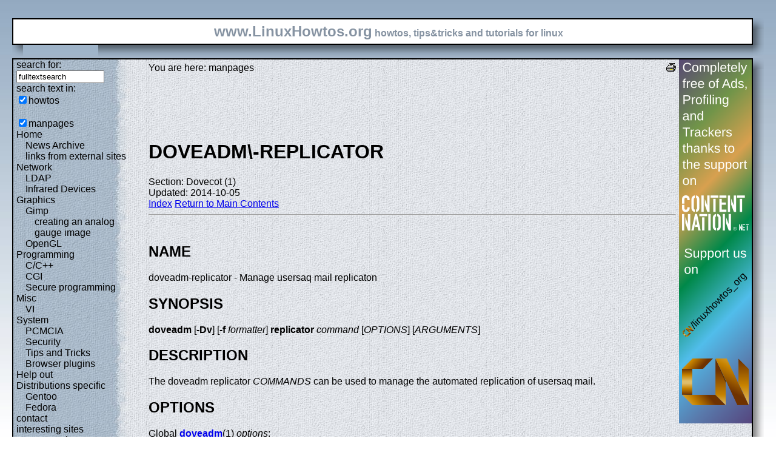

--- FILE ---
content_type: text/html; charset=utf-8
request_url: https://www.linuxhowtos.org/manpages/1/doveadm-replicator.htm
body_size: 4910
content:
<?xml version="1.0" encoding="UTF-8"?><!DOCTYPE html PUBLIC "-//W3C//DTD XHTML 1.1//EN" "http://www.w3.org/TR/xhtml11/DTD/xhtml11.dtd">
<html xmlns="http://www.w3.org/1999/xhtml" xml:lang="en">
<head><meta http-equiv="content-language" content="en" /><meta name="language" content="english, en" /><meta name="generator" content="LeopardCMS Content Management System (www.LeopardCMS.com)" /><meta name="robots" content="index,follow" /><meta name="revisit-after" content="7 days" /><link rel="alternate" type="application/rss+xml" title="RSS-Newsfeed" href="//www.linuxhowtos.org/news.rss" />
<link rel="alternate" type="application/rdf+xml" title="RDF-Newsfeed" href="//www.linuxhowtos.org/news.rdf" />
<link rel="alternate" type="application/atom+xml" title="Atom-Newsfeed" href="//www.linuxhowtos.org/news.xml" />
<link rel="meta" href="//static.linuxhowtos.org/labels.rdf" type="application/rdf+xml" title="ICRA labels" />
<meta http-equiv="pics-Label" content='(pics-1.1 "http://www.icra.org/pics/vocabularyv03/" l gen true for "http://linuxhowtos.org" r (n 0 s 0 v 0 l 0 oa 0 ob 0 oc 0 od 0 oe 0 of 0 og 0 oh 0 c 0) gen true for "http://www.linuxhowtos.org" r (n 0 s 0 v 0 l 0 oa 0 ob 0 oc 0 od 0 oe 0 of 0 og 0 oh 0 c 0))' />
<title>Linux Howtos: manpages: doveadm-replicator(1)</title><style type="text/css" title="normalStyle">@import "//static.linuxhowtos.org/css/blue.css";
@import "//static.linuxhowtos.org/css/nonie.css";
.shadb { width:100%; }</style><script type="text/javascript" src="//static.linuxhowtos.org/js/resize.js"></script>
</head><body><div><img src="//static.linuxhowtos.org/data/bluefade.jpg" width="5" height="256" alt="" id="background"/></div>
<div class="invisible"><a href="#contentlink" title="jump to the content">jump to the content</a></div><div id="main"><div class="inner"><table summary="header layout table"><tr><td class="bd" id="logo" colspan="2" rowspan="2"><span id="logotext">www.LinuxHowtos.org</span> howtos, tips&amp;tricks and tutorials for linux</td><td class="shadt"><img src="//static.linuxhowtos.org/data/shadow-tr.png" width="18" height="18" alt="" /></td></tr>
<tr><td class="shadr"><img src="//static.linuxhowtos.org/data/blank.gif" height="18" width="18" height="1" alt="" /></td></tr>
<tr><td class="shadl"><img src="//static.linuxhowtos.org/data/shadow-bl.png" height="18" width="18" alt=""/></td><td class="shadb"><img src="//static.linuxhowtos.org/data/blank.gif" height="18" height="18" alt="" /></td><td class="shadimg"><img src="//static.linuxhowtos.org/data/border-rb.png" height="18" width="18" alt="" /></td></tr></table>
</div><div class="inner"><table summary="content layout table"><tr><td class="bd" id="mc" colspan="2" rowspan="2"><table summary="content"><tr><td id="leftcontent"><div class="tiny">from small one page howto to huge articles all in one place</div><form method="post" action="/search/"><div><input type="hidden" name="content" value="-99" />
<label for="fulltextsearch">search for: <br /></label><input type="text" name="query" id="fulltextsearch" size="16" value="fulltextsearch" />
<br />search text in:<br />
<input type="checkbox" id="searchtype1" name="searchtype1" checked="checked" /><label for="searchtype1">howtos</label><br /><br /><input type="checkbox" id="searchtype3" name="searchtype3" checked="checked" /><label for="searchtype3">manpages</label></div></form>
<ul id="menu"><li><a href="/Home/" >Home</a><ul id="smenu1t1"><li><a href="/News Archive/" >News Archive</a></li><li><a href="/linksfromexternalsites/" >links from external sites</a></li></ul></li><li><a href="/Network/" >Network</a><ul id="smenu1t4"><li><a href="/LDAP/" >LDAP</a></li><li><a href="/Infrared Devices/" >Infrared Devices</a></li></ul></li><li><a href="/Graphics/" >Graphics</a><ul id="smenu1t7"><li><a href="/Gimp/" >Gimp</a><ul id="smenu2t8"><li><a href="/creating an analog gauge image/" >creating an analog gauge image</a></li></ul></li><li><a href="/OpenGL/" >OpenGL</a></li></ul></li><li><a href="/Programming/" >Programming</a><ul id="smenu1t11"><li><a href="/C_C++/" >C/C++</a></li><li><a href="/CGI/" >CGI</a></li><li><a href="/Secure programming/" >Secure programming</a></li></ul></li><li><a href="/Misc/" >Misc</a><ul id="smenu1t15"><li><a href="/VI/" >VI</a></li></ul></li><li><a href="/System/" >System</a><ul id="smenu1t17"><li><a href="/PCMCIA/" >PCMCIA</a></li><li><a href="/Security/" >Security</a></li><li><a href="/Tips and Tricks/" >Tips and Tricks</a></li><li><a href="/Browser plugins/" >Browser plugins</a></li></ul></li><li><a href="/Help out/" >Help out</a></li><li><a href="/Distributions specific/" >Distributions specific</a><ul id="smenu1t23"><li><a href="/Gentoo/" >Gentoo</a></li><li><a href="/Fedora/" >Fedora</a></li></ul></li><li><a href="/contact/" >contact</a></li><li><a href="/interesting sites/" >interesting sites</a><ul id="smenu1t27"><li><a href="/german sites/" >german sites</a></li></ul></li><li><a href="/manpages/" >manpages</a></li><li><a href="/tools/" >tools</a></li><li><a href="/faq/" >FAQ</a></li><li><a href="/Sitemap/" >Sitemap</a></li><li><a href="/imprint/" >Imprint</a></li></ul><br /><br /><div id="otherlhto">Other .linuxhowtos.org sites:<a href="//toolsntoys.linuxhowtos.org">toolsntoys.linuxhowtos.org</a><br />
<a href="//gentoo.linuxhowtos.org">gentoo.linuxhowtos.org</a><br />
</div><br /><form action="/" method="post"><div><input type="hidden" name="pollid" value="6" />Poll<br />
What does your sytem tell when running "ulimit -u"?<br />
<input type="radio" name="poll" id="answer1" value="1" /><label for="answer1">less than 2047</label><br /><input type="radio" name="poll" id="answer2" value="2" /><label for="answer2">~2047</label><br /><input type="radio" name="poll" id="answer3" value="3" /><label for="answer3">~4094</label><br /><input type="radio" name="poll" id="answer4" value="4" /><label for="answer4">~8191</label><br /><input type="radio" name="poll" id="answer5" value="5" /><label for="answer5">~16383</label><br /><input type="radio" name="poll" id="answer6" value="6" /><label for="answer6">~32767</label><br /><input type="radio" name="poll" id="answer7" value="7" /><label for="answer7">more, but not unlimited</label><br /><input type="radio" name="poll" id="answer8" value="8" /><label for="answer8">unlimited</label><br /><input type="submit" value="vote" /></div></form>
<a href="/pollresults/">poll results</a><br /><br />Last additions:<br /><div><div class="leftpopup"><a href="/Tips and Tricks/iotop.htm" tabindex="0">using iotop to find disk usage hogs</a><div><p>using iotop to find disk usage hogs</p><span>words:</span><p>887</p><span>views:</span><p>207708</p><span>userrating:</span><p></p></div></div></div><hr />May 25th. 2007:<div class="leftpopup"><div><span>Words</span><p>486</p><span>Views</span><p>257959</p></div><a href="/News Archive/adblocker.htm" tabindex="1">why adblockers are bad</a></div><br /><hr /><div><div class="leftpopup"><a href="/Security/coredumpvuln.htm" tabindex="2">Workaround and fixes for the current Core Dump Handling vulnerability affected kernels</a><div><p>Workaround and fixes for the current Core Dump Handling vulnerability affected kernels</p><span>words:</span><p>161</p><span>views:</span><p>149009</p><span>userrating:</span><p></p></div></div></div><hr />April, 26th. 2006:<div class="leftpopup"><div><span>Words</span><p>38</p><span>Views</span><p>106783</p></div><a href="/News Archive/toolsntoys.htm" tabindex="3">New subdomain: toolsntoys.linuxhowtos.org</a></div><br /><hr /></td><td class="content" id="content"><!--messages--><div class="pdf"><a href="?print=-51" title="Druckversion" tabindex="4"><img src="//static.linuxhowtos.org/data/printer.gif" width="16" height="16" alt="Druckversion" /></a>
</div>You are here: manpages<br /><br /><a id="contentlink"></a><div id="maincontent"><!-- google_ad_section_start --><br /><br /><br /><br /><h1>DOVEADM\-REPLICATOR</h1>
Section: Dovecot (1)<br />Updated: 2014-10-05<br /><a href="./">Index</a>
<a href="/manpages/">Return to Main Contents</a><hr />

<a name="lbAB">&nbsp;</a>
<h2>NAME</h2>

doveadm-replicator - Manage usersaq mail replicaton

<a name="lbAC">&nbsp;</a>
<h2>SYNOPSIS</h2>

<strong>doveadm</strong> [<strong>-Dv</strong>]

[<strong>-f</strong> <i>formatter</i>]
<strong>replicator</strong><i>&nbsp;command</i>

[<i>OPTIONS</i>]&nbsp;[<i>ARGUMENTS</i>]


<a name="lbAD">&nbsp;</a>
<h2>DESCRIPTION</h2>

The
doveadm replicator
<i>COMMANDS</i>

can be used to manage the automated replication of usersaq mail.

<a name="lbAE">&nbsp;</a>
<h2>OPTIONS</h2>

Global
<strong><a href="/manpages/1/doveadm.htm">doveadm</a></strong>(1)

<i>options</i>:

<dl>
<dt><strong>-D</strong>

<dd>
Enables verbosity and debug messages.
<dt><strong>-f&nbsp;</strong><i>formatter</i>

<dd>
Specifies the
<i>formatter</i>

for formatting the output.
Supported formatters are:
<dl><dt><dd>
<dl>
<dt><strong>flow</strong>

<dd>
prints each line with
<i>key</i><strong>=</strong><i>value</i>

pairs.
<dt><strong>pager</strong>

<dd>
prints each
<i>key</i>:&nbsp;<i>value</i>

pair on its own line and separates records with form feed character
(<strong>^L</strong>).

<dt><strong>tab</strong>

<dd>
prints a table header followed by tab separated value lines.
<dt><strong>table</strong>

<dd>
prints a table header followed by adjusted value lines.
</dl>
</dl>

<dt><strong>-o&nbsp;</strong><i>setting</i><strong>=</strong><i>value</i>

<dd>
Overrides the configuration
<i>setting</i>

from
<i>/etc/dovecot/dovecot.conf</i>

and from the userdb with the given
<i>value</i>.

In order to override multiple settings, the
<strong>-o</strong>

option may be specified multiple times.
<dt><strong>-v</strong>

<dd>
Enables verbosity, including progress counter.

</dl>
<p>

This command uses by default the output formatter
<strong>flow</strong>

(without the
<i>key</i>=

prefix).
<p>

Command specific
<i>options</i>:

<dl>
<dt><strong>-a</strong><i>&nbsp;replicator_socket_path</i>

<dd>
This option is used to specify an absolute path to an alternative UNIX
domain socket.
<p>
By default
<strong><a href="/manpages/1/doveadm.htm">doveadm</a></strong>(1)

will use the socket
<i>/var/run/dovecot/replicator-doveadm</i>.

The socket may be located in another directory, when the default
<i>base_dir</i>

setting was overridden in
<i>/etc/dovecot/dovecot.conf</i>.


</dl>
<a name="lbAF">&nbsp;</a>
<h2>ARGUMENTS</h2>

<dl>
<dt><i>user_mask</i>

<dd>
Specifies for which users the command should be executed.
In most cases you would like to use patterns which contains wildcards,
e.g. rs*@example.net for all users of the example.net domain, or simply
rs* for all users.
<p>
When the SQL userdb module is used make sure that the
<i>iterate_query</i>

setting in
<i>/etc/dovecot/dovecot-sql.conf.ext</i>

matches your database layout.
When using the LDAP userdb module, make sure that the
<i>iterate_attrs</i> and <i>iterate_filter</i>

settings in
<i>/etc/dovecot/dovecot-ldap.conf.ext</i>

match your LDAP schema.
Otherwise
<strong><a href="/manpages/1/doveadm.htm">doveadm</a></strong>(1)

will be unable to iterate over all users.

</dl>
<a name="lbAG">&nbsp;</a>
<h2>COMMANDS</h2>

<a name="lbAH">&nbsp;</a>
<h3>replicator add</h3>

<strong>doveadm replicator add</strong>

[<strong>-a</strong> <i>replicator_socket_path</i>]
<i>user_mask</i>

<p>

Add the specified user(s) to the replicator.
If the
<i>user_mask</i>

contains dq?dq or dq*dq wildcards, the list of usernames is looked
up from the
<i>userdb</i>.


<a name="lbAI">&nbsp;</a>
<h3>replicator dsync-status</h3>

<strong>doveadm replicator dsync-status</strong>

[<strong>-a</strong> <i>replicator_socket_path</i>]
<p>

Show the status for the currently running dsync processes.

<a name="lbAJ">&nbsp;</a>
<h3>replicator remove</h3>

<strong>doveadm replicator remove</strong>

[<strong>-a</strong> <i>replicator_socket_path</i>]
<i>username</i>

<p>

Remove the specified user from replicator.

<a name="lbAK">&nbsp;</a>
<h3>replicator replicate</h3>

<strong>doveadm replicator replicate</strong>

[<strong>-a</strong> <i>replicator_socket_path</i>]
[<strong>-f</strong>]

[<strong>-p</strong> <i>priority</i>]
<i>user_mask</i>

<p>

Start replication for the specified users now.
If the -f parameter is given, full replication is done for the user.
You can also specify the priority, which can be either
<strong>high  or  low.</strong>

If the user mask contains dq?dq or dq*dq wildcards, the list of
usernames is looked up from the users that currently exist in replicator
(not from the
<i>userdb</i>).


<a name="lbAL">&nbsp;</a>
<h3>replicator status</h3>

<strong>doveadm replicator status</strong>

[<strong>-a</strong> <i>replicator_socket_path</i>]
<i>user_mask</i>

<p>

Show the replication status for users.

<a name="lbAM">&nbsp;</a>
<h2>REPORTING BUGS</h2>

Report bugs, including
<i>doveconf -n</i>

output, to the Dovecot Mailing List &lt;<a href="mailto:dovecot@dovecot.org">dovecot@dovecot.org</a>&gt;.
Information about reporting bugs is available at:
<a href="http://dovecot.org/bugreport.html">http://dovecot.org/bugreport.html</a>

<a name="lbAN">&nbsp;</a>
<h2>SEE ALSO</h2>

<strong><a href="/manpages/1/doveadm.htm">doveadm</a></strong>(1),

<strong><a href="/manpages/1/doveadm-sync.htm">doveadm-sync</a></strong>(1),


<p>

Additional resources:
<dl>
<dt>Replication with dsync<dd>
<a href="http://wiki2.dovecot.org/Replication">http://wiki2.dovecot.org/Replication</a>
</dl>

<hr />
<a name="index">&nbsp;</a><h2>Index</h2>
<dl>
<dt><a href="#lbAB">NAME</a><dd>
<dt><a href="#lbAC">SYNOPSIS</a><dd>
<dt><a href="#lbAD">DESCRIPTION</a><dd>
<dt><a href="#lbAE">OPTIONS</a><dd>
<dt><a href="#lbAF">ARGUMENTS</a><dd>
<dt><a href="#lbAG">COMMANDS</a><dd>
<dl>
<dt><a href="#lbAH">replicator add</a><dd>
<dt><a href="#lbAI">replicator dsync-status</a><dd>
<dt><a href="#lbAJ">replicator remove</a><dd>
<dt><a href="#lbAK">replicator replicate</a><dd>
<dt><a href="#lbAL">replicator status</a><dd>
</dl>
<dt><a href="#lbAM">REPORTING BUGS</a><dd>
<dt><a href="#lbAN">SEE ALSO</a><dd>
</dl>
<!-- google_ad_section_end --></div><br /><br /><br /><br /><br /></td><td id="rightcontent"><a href="https://www.contentnation.net/linuxhowtos_org"><img src="/images/cn.png" width="120" height="600" alt="Support us on Content Nation" /></a>
</td></tr></table></td><td class="shadt"><img src="//static.linuxhowtos.org/data/shadow-tr.png" width="18" height="18" alt=""/></td>
</tr><tr><td class="shadr"><img src="//static.linuxhowtos.org/data/blank.gif" width="18" height="1" alt="" /></td></tr>
<tr><td class="shadl"><img src="//static.linuxhowtos.org/data/shadow-bl.png" width="18" height="18" alt=""/></td><td class="shadb"><img src="//static.linuxhowtos.org/data/blank.gif" width="18" height="18" alt="" /></td><td class="shadimg"><img src="//static.linuxhowtos.org/data/border-rb.png" height="18" width="18" alt="" /></td></tr>
</table></div><div id="bottomline"><a href="/news.rdf" title="rdf newsfeed"><img src="//static.linuxhowtos.org/data/rdf.png" alt="rdf newsfeed" width="80" height="15"  /></a> |
<a href="/news.rss" title="rss newsfeed"><img src="//static.linuxhowtos.org/data/rss.png" alt="rss newsfeed" width="80" height="15"  /></a> |
<a href="/news.xml" title="Atom newsfeed"><img src="//static.linuxhowtos.org/data/atom.png" alt="Atom newsfeed" width="80" height="15" /></a><br />
- Powered by <a href="http://www.leopardcms.com/"><img src="//static.linuxhowtos.org/data/leopardcms.png" alt="LeopardCMS" width="80" height="15" /></a> - Running on <a href="http://www.gentoo.org"><img src="//static.linuxhowtos.org/data/gentoo.png" alt="Gentoo" width="80" height="15"  /></a> -<br />
Copyright 2004-2025 Sascha Nitsch Unternehmensberatung GmbH<br /><a href="http://validator.w3.org/check?uri=referer"><img src="//static.linuxhowtos.org/data/xhtml.png" alt="Valid XHTML1.1" width="80" height="15" /></a> :
<a href="http://jigsaw.w3.org/css-validator/check/referer"><img src="//static.linuxhowtos.org/data/css.png" alt="Valid CSS" width="80" height="15" /></a><br />
- <a href="http://www.w3.org/WAI/WCAG1AAA-Conformance">Level Triple-A Conformance to Web Content Accessibility Guidelines 1.0</a> -<br />
- <a href="/category17/">Copyright and legal notices</a> -<br />Time to create this page: 19.2 ms<br /><!--<img src="/status/output.jpg" alt="system status display" width="264" height="100"  />--></div></div><script type="text/javascript" src="//static.linuxhowtos.org/js/interactive.js"></script>
</body></html>